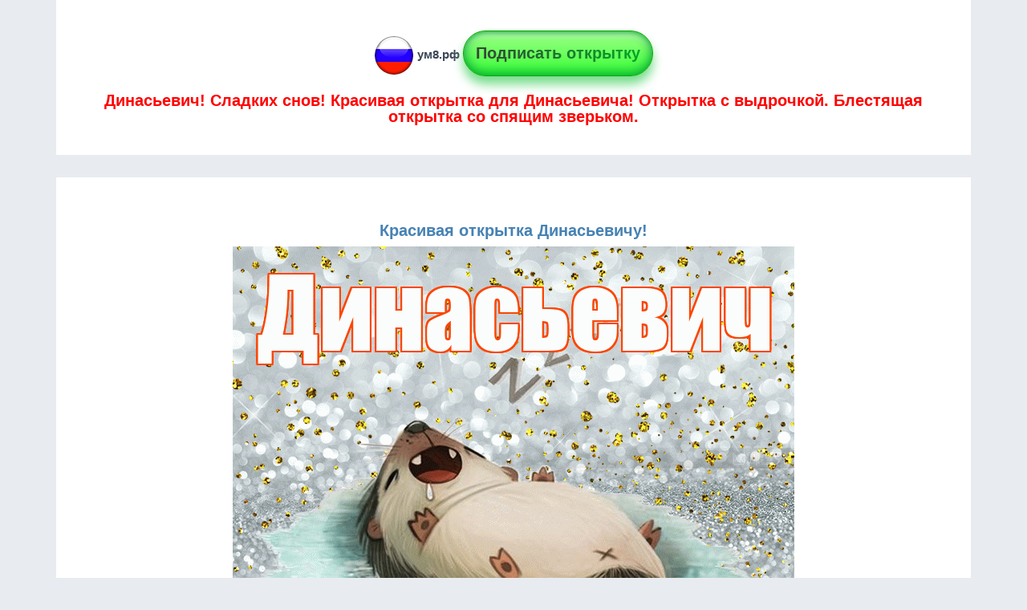

--- FILE ---
content_type: text/html; charset=UTF-8
request_url: https://xn--8-wtbu.xn--p1ai/%D0%BA%D0%B0%D1%80%D1%82%D0%B8%D0%BD%D0%BA%D0%B0-%D1%81%D0%BE-%D1%81%D0%BC%D0%B0%D0%B9%D0%BB%D0%B8%D0%BA%D0%BE%D0%BC-%D1%81%D0%BC%D0%B0%D0%B9%D0%BB%D0%B8%D0%BA-59/%D1%81%D0%BB%D0%B0%D0%B4%D0%BA%D0%B8%D1%85-%D1%81%D0%BD%D0%BE%D0%B2/%D0%94%D0%B8%D0%BD%D0%B0%D1%81%D1%8C%D0%B5%D0%B2%D0%B8%D1%87/%D0%BE%D1%82%D0%BA%D1%80%D1%8B%D1%82%D0%BA%D0%B0-%D1%81-%D0%B2%D1%8B%D0%B4%D1%80%D0%BE%D1%87%D0%BA%D0%BE%D0%B9-58
body_size: 2664
content:

<!DOCTYPE html>
<html lang="ru">
    <head>
        		<meta charset="utf-8">
        <title>Динасьевич! Сладких снов! Красивая открытка для Динасьевича! Открытка с выдрочкой. Блестящая открытка со спящим зверьком.</title>
        <meta name="description" content="Динасьевич! Сладких снов! Открытка с выдрочкой. Блестящая открытка со спящим зверьком. Картинка со смайликом. Смайлик.">
		<meta name="keywords" content="динасьевич, сладких снов, сладких снов динасьевич, открытка, картинка, поздравление" />
		<meta name="viewport" content="initial-scale=1.0, width=device-width">
		
		<meta property="og:title" content="Динасьевич! Сладких снов! Красивая открытка для Динасьевича! Открытка с выдрочкой. Блестящая открытка со спящим зверьком." />
		<meta property="og:site_name" content="ум8.рф">
		<meta property="og:url" content="https://xn--8-wtbu.xn--p1ai/%D0%BA%D0%B0%D1%80%D1%82%D0%B8%D0%BD%D0%BA%D0%B0-%D1%81%D0%BE-%D1%81%D0%BC%D0%B0%D0%B9%D0%BB%D0%B8%D0%BA%D0%BE%D0%BC-%D1%81%D0%BC%D0%B0%D0%B9%D0%BB%D0%B8%D0%BA-59/%D1%81%D0%BB%D0%B0%D0%B4%D0%BA%D0%B8%D1%85-%D1%81%D0%BD%D0%BE%D0%B2/%D0%94%D0%B8%D0%BD%D0%B0%D1%81%D1%8C%D0%B5%D0%B2%D0%B8%D1%87/%D0%BE%D1%82%D0%BA%D1%80%D1%8B%D1%82%D0%BA%D0%B0-%D1%81-%D0%B2%D1%8B%D0%B4%D1%80%D0%BE%D1%87%D0%BA%D0%BE%D0%B9-58" />
		<meta property="og:description" content="Динасьевич! Сладких снов! Открытка с выдрочкой. Блестящая открытка со спящим зверьком. Картинка со смайликом. Смайлик." />
		<meta property="og:type" content="website" />		
		<meta property="og:image" itemprop="image" content="https://xn--8-wtbu.xn--p1ai/сладких-снов/Динасьевич/imgs/bggn/1/imgs/bggn/2/9/сладких-снов-Динасьевич.gif" />				
		<meta property="og:image:type" content="image/gif" />
        
		<link href="https://xn--8-wtbu.xn--p1ai/um8.ico" rel="shortcut icon" type="image/x-icon" />
		

		<link media="all" rel="stylesheet" type="text/css" href="https://xn--8-wtbu.xn--p1ai/css/bootstrap.min.css">
		<link media="all" rel="stylesheet" type="text/css" href="https://xn--8-wtbu.xn--p1ai/css/mystyle.css?var=977">
		
<script src="https://xn--8-wtbu.xn--p1ai/js/vendor/jquery-1.11.0.min.js"></script>		
<!-- Global site tag (gtag.js) - Google Analytics -->
<script async src="https://www.googletagmanager.com/gtag/js?id=UA-116925153-10"></script>
<script>
  window.dataLayer = window.dataLayer || [];
  function gtag(){dataLayer.push(arguments);}
  gtag('js', new Date());

  gtag('config', 'UA-116925153-10');
</script>
<!-- Global site tag (gtag.js) - Google Analytics -->

<script async src="https://pagead2.googlesyndication.com/pagead/js/adsbygoogle.js?client=ca-pub-8023862886341831"
     crossorigin="anonymous"></script>

				<script src="https://xn--8-wtbu.xn--p1ai/js/lozad.js"></script>	
		
		<script async custom-element="amp-auto-ads"
				src="https://cdn.ampproject.org/v0/amp-auto-ads-0.1.js">
		</script>

    </head>
    <body>	

<amp-auto-ads type="adsense"
        data-ad-client="ca-pub-8023862886341831">
</amp-auto-ads>
	
        <header>			
            <div class="container">
	<div class="row">
        <div class="col-md-12">	
		<div class='bgw aside c'>
			<img class="lozad" data-src="https://xn--8-wtbu.xn--p1ai/icons/logo-50px.png" alt="Логотип сайта ум8.рф" src='https://xn--8-wtbu.xn--p1ai/icons/Spin-50px.gif'>
			<a href='/' title='Главная страница'>ум8.рф</a>
			
						<a title='Создать свою открытку онлайн' href='https://xn--8-wtbu.xn--p1ai/миллионы-открыток' target='_blank'>
			<div class="butw mt10">
				<span>Подписать открытку</span>
			</div>
			</a>
						
			<h1>Динасьевич! Сладких снов! Красивая открытка для Динасьевича! Открытка с выдрочкой. Блестящая открытка со спящим зверьком.</h1>
		</div>	
		</div>
	</div>
</div> 
        </header> 
		
		<div class="container">
	<div class="row">
        <div class="col-md-12">	
			<article class='bgw aside'>
			
				<div class='mtb2em c'>
											<h2>Красивая открытка Динасьевичу!</h2>
									<!--<p class="ht1">Загрузка картинки...</p>-->
				<img class="lozad pr" data-src="https://xn--8-wtbu.xn--p1ai/сладких-снов/Динасьевич/imgs/bggn/1/imgs/bggn/2/сладких-снов-Динасьевич.gif" alt="Динасьевич! Сладких снов! Красивая открытка Динасьевичу!" src='https://xn--8-wtbu.xn--p1ai/icons/Spin-100px.gif'>
				<p class='mt10'>Динасьевич! Сладких снов! Красивая открытка для Динасьевича! Открытка с выдрочкой. Блестящая открытка со спящим зверьком.</p>
				<p>Открытка с выдрочкой. Блестящая открытка со спящим зверьком. Картинка со смайликом. Смайлик.</p>
				</div>
			
				<div class='c mb2em'>
					<div class="butw">
						<a title='Отправить на whatsApp!' href='whatsapp://send?text=Динасьевич! Вам открытка! https://xn--8-wtbu.xn--p1ai/%D0%BA%D0%B0%D1%80%D1%82%D0%B8%D0%BD%D0%BA%D0%B0-%D1%81%D0%BE-%D1%81%D0%BC%D0%B0%D0%B9%D0%BB%D0%B8%D0%BA%D0%BE%D0%BC-%D1%81%D0%BC%D0%B0%D0%B9%D0%BB%D0%B8%D0%BA-59/%D1%81%D0%BB%D0%B0%D0%B4%D0%BA%D0%B8%D1%85-%D1%81%D0%BD%D0%BE%D0%B2/%D0%94%D0%B8%D0%BD%D0%B0%D1%81%D1%8C%D0%B5%D0%B2%D0%B8%D1%87/%D0%BE%D1%82%D0%BA%D1%80%D1%8B%D1%82%D0%BA%D0%B0-%D1%81-%D0%B2%D1%8B%D0%B4%D1%80%D0%BE%D1%87%D0%BA%D0%BE%D0%B9-58' target='_blank' rel='nofollow'>Отправить на whatsApp</a>
					</div>					
				</div>		
			</article>
		</div>
		<div class="col-md-12 c">	
		
			<div class="butname mb2em" onclick="GoSubmit('Динасьевич', 'сладких-снов')">
			<img src="https://xn--8-wtbu.xn--p1ai/icons/snow.gif" alt="Показать мне другую открытку по моей теме!">
				<span>Показать мне другую открытку с надписью Динасьевич! Сладких снов!</span>
			</div>
										</div>
	</div>
</div>

<script>
var count = 0;
function GoSubmit(userName, catUrl){
  userName = userName.replace(/\s\s+/g, ' ');
  userName = userName.replace(/\s/g, '-');
  
	$.ajax({
     url: '/ajax/get/linkByOtk.php', 
     type: 'post',
     data: {"userName":userName, "catUrl":catUrl},
     success: function (response) {
		var obj = JSON.parse(response);	
		//console.log(obj); 		
		//console.log(obj.array[0]['url']); 		
		//console.log(obj.array[1]['url']); 		
		$('#loader').hide();
		window.location.replace("https://ум8.рф/"+obj.array[0]['url']+'/'+catUrl+"/"+userName+'/'+obj.array[1]['url']);		
    }
    });
  
}
</script>		
		
		<footer>
			<div class="container">
				<div class="row">
					<div class="col-md-12">
						
						<div class='aside2 bgw'>
							<p class='c colgr'>Copyright &copy; 2026 ум8.рф All Rights Reserved.</p>
						</div>
					</div>	
				</div>
			</div>
		</footer>
		<script>
		//document.addEventListener("DOMContentLoaded", function() {
			const observer = lozad();
			observer.observe();
		//});
		</script>
			
<!-- Yandex.Metrika counter -->
<script type="text/javascript" >
   (function(m,e,t,r,i,k,a){m[i]=m[i]||function(){(m[i].a=m[i].a||[]).push(arguments)};
   m[i].l=1*new Date();k=e.createElement(t),a=e.getElementsByTagName(t)[0],k.async=1,k.src=r,a.parentNode.insertBefore(k,a)})
   (window, document, "script", "https://mc.yandex.ru/metrika/tag.js", "ym");

   ym(50525674, "init", {
        clickmap:true,
        trackLinks:true,
        accurateTrackBounce:true
   });
</script>
<noscript><div><img src="https://mc.yandex.ru/watch/50525674" style="position:absolute; left:-9999px;" alt="" /></div></noscript>
<!-- /Yandex.Metrika counter -->	
    </body>
</html>

--- FILE ---
content_type: text/html; charset=utf-8
request_url: https://www.google.com/recaptcha/api2/aframe
body_size: 266
content:
<!DOCTYPE HTML><html><head><meta http-equiv="content-type" content="text/html; charset=UTF-8"></head><body><script nonce="WdybE5il5t8VdRTDItirZA">/** Anti-fraud and anti-abuse applications only. See google.com/recaptcha */ try{var clients={'sodar':'https://pagead2.googlesyndication.com/pagead/sodar?'};window.addEventListener("message",function(a){try{if(a.source===window.parent){var b=JSON.parse(a.data);var c=clients[b['id']];if(c){var d=document.createElement('img');d.src=c+b['params']+'&rc='+(localStorage.getItem("rc::a")?sessionStorage.getItem("rc::b"):"");window.document.body.appendChild(d);sessionStorage.setItem("rc::e",parseInt(sessionStorage.getItem("rc::e")||0)+1);localStorage.setItem("rc::h",'1769410180472');}}}catch(b){}});window.parent.postMessage("_grecaptcha_ready", "*");}catch(b){}</script></body></html>